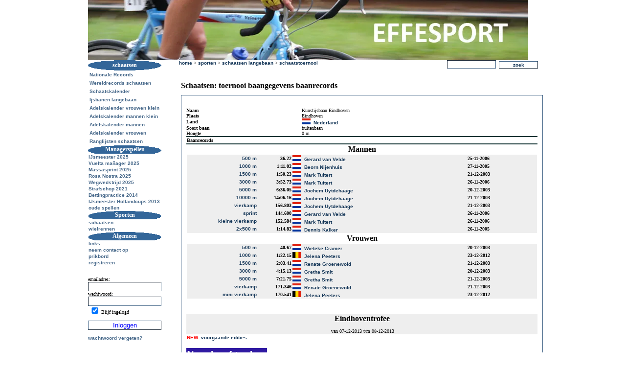

--- FILE ---
content_type: text/html; charset=UTF-8
request_url: https://effesport.nl/schaatsen/toernooi/Eindhoventrofee/2013-2014/3000m+mannen/61853
body_size: 3952
content:
<!DOCTYPE HTML PUBLIC "-//W3C//DTD HTML 4.01 Transitional//EN">
<HTML>
  <head><TITLE>schaatstoernooi | effesport.nl</TITLE>
  <meta name="viewport" content="width=device-width, initial-scale=1.0">
  <meta http-equiv="Content-Type" content="text/html; charset=utf-8">
  <link rel="shortcut icon" href="/favicon.ico" >
  <META NAME="Keywords" CONTENT=",effesport, profiel, schaatsen, uitslagen">
  <META name="description" content="Schaatsen volg je via effesport.nl">
  <META NAME="ROBOTS" CONTENT="index,follow">
  <link rel="stylesheet" type="text/css" href="https://www.effesport.nl/css/schaatsen.css" />

  <script src="/js/prototype-1.4.0.js"></script>
<script type="text/javascript">
function reload_to_season(aselect, distance){
	seizoen = document.getElementById(aselect).value;
	location.href = "/schaatsen/ranglijsten/afstand/" +distance + "/seizoen/" + seizoen;
}
</script>
  <script language="JavaScript">  
<!--
	function test3() {
		var  ref ="http://www.effesport.nl/schaatsen/kalender/seizoen/"+$F('seizoen');
		window.location.href=ref;
	}
	function landkeus() {
		var  ref ="http://www.effesport.nl/schaatsen/landinfo/"+$F('land');
		window.location.href=ref;
	}
//-->
  </script>
  </head>

<body>
  <table border="0" cellpadding="0" cellspacing="0" style="border-collapse: collapse;width:920px;" align="center">
	<tr>
	  <td style="width: 920px;margin-left:0px;padding:0px;" colspan="2">
		<div style="background-color:#ffffff;margin:0px;">
			<a class="plaatjes_link" href="https://effesport.nl/">
			<picture>
  <source srcset="https://www.effesport.nl/pics/effesport.webp" type="image/webp">
  <source srcset="https://www.effesport.nl/pics/effesport.jpg" type="image/jpeg"> 
  <img src="https://www.effesport.nl/pics/effesport.jpg">
</picture>

				
		</a>
		</div>
	  </td>
   </tr> 
   <tr>
	 <td style="width:180px;vertical-align:top;">
	   <div id="menudiv">
	  <table border="0" cellspacing="0" cellpadding=3 class="menu">
		<tr>
		  <td class="menu_kop" align="center">schaatsen</td>
		</tr>
	<tr>
	  <td class="menuitem">
		<a href="https://effesport.nl/schaatsen/landinfo/">
		  Nationale Records
		</a>
	  </td>
	</tr>
	<tr>
	  <td class="menuitem">
		<a href="https://effesport.nl/schaatsen/wereldrecords">
		  Wereldrecords schaatsen
		</a>
	  </td>
	</tr>
	<tr>
	  <td class="menuitem">
		<a href="https://effesport.nl/schaatsen/kalender/seizoen/">
		  Schaatskalender
		</a>
	  </td>
	</tr>
	<tr>
	  <td class="menuitem">
		<a href="https://effesport.nl/schaatsen/ijsbanen">
		  Ijsbanen langebaan
		</a>
	  </td>
	</tr>
	<tr>
	  <td class="menuitem">
		<a href="https://effesport.nl/schaatsen/adelskalender/vrouwen/klein">
		  Adelskalender vrouwen klein
		</a>
	  </td>
	</tr>
	<tr>
	  <td class="menuitem">
		<a href="https://effesport.nl/schaatsen/adelskalender/mannen/klein">
		  Adelskalender mannen klein
		</a>
	  </td>
	</tr>
	<tr>
	  <td class="menuitem">
		<a href="https://effesport.nl/schaatsen/adelskalender/mannen">
		  Adelskalender mannen
		</a>
	  </td>
	</tr>
	<tr>
	  <td class="menuitem">
		<a href="https://effesport.nl/schaatsen/adelskalender/vrouwen">
		  Adelskalender vrouwen
		</a>
	  </td>
	</tr>
	<tr>
	  <td class="menuitem">
		<a href="https://effesport.nl/schaatsen/ranglijsten/">
		  Ranglijsten schaatsen
		</a>
	  </td>
	</tr>
	  </table>
		 <table border="0" cellspacing="0" cellpadding=1 class="menu">
		   <tr>
			 <td class="menu_kop" align="center">Managerspellen</td>
		   </tr>
		   <tr>
			 <td class="menuitem"><a href="https://effesport.nl/ijsmeester/2025">IJsmeester 2025</a></td>
		   </tr>
		   <tr>
			 <td class="menuitem"><a href="https://effesport.nl/vueltamanager/2025/">Vuelta mañager 2025</a></td>
		   </tr>
		   <tr>
			 <td class="menuitem"><a href="https://effesport.nl/massasprint/2025/">Massasprint 2025</a></td>
		   </tr>
		   <tr>
			 <td class="menuitem"><a href="https://effesport.nl/rosanostra/2025/">Rosa Nostra 2025</a></td>
		   </tr>
		   <tr>
			 <td class="menuitem"><a href="https://effesport.nl/wegwedstrijd/2025/">Wegwedstrijd 2025</a></td>
		   </tr>
		   <tr>
			 <td class="menuitem"><a href="https://effesport.nl/strafschop/2021/">Strafschop 2021</a></td>
		   </tr>
		   <tr>
			 <td class="menuitem"><a href="https://effesport.nl/betting_practice/sochi2014">Bettingpractice 2014</a></td>
		   </tr>
		   <tr>
			 <td class="menuitem"><a href="https://effesport.nl/ijsmeester/hollandcup/2013">IJsmeester Hollandcups 2013</a></td>
		   </tr>
		   <tr>
			 <td class="menuitem"><a href="https://effesport.nl/oudespellen">oude spellen</a></td>
		   </tr>
		 </table>
		 <table border="0" cellspacing="0" cellpadding=1 class="menu">
		   <tr>
			 <td class="menu_kop" align="center">Sporten</td>
		   </tr>
		   <tr>
			 <td class="menuitem"><a href="https://effesport.nl/schaatsen/">schaatsen</a></td>
		   </tr>
		   <tr>
			 <td class="menuitem"><a href="https://effesport.nl/wielrennen/">wielrennen</a></td>
		   </tr>
		 </table>
		 <table border="0" cellspacing="0" cellpadding=1 class="menu">
		   <tr>
			 <td class="menu_kop" align="center">Algemeen</td>
		   </tr>
		   <tr>
			 <td class="menuitem"><a href="https://effesport.nl/links">links</a></td>
		   </tr>
		   <tr>
			 <td class="menuitem"><a href="https://effesport.nl/contact">neem contact op</a></td>
		   </tr>
		   <tr>
			 <td class="menuitem"><a href="https://effesport.nl/prikbord/">prikbord</a></td>
		   </tr>
		   <tr>
			 <td class="menuitem"><a href="https://effesport.nl/registreren">registreren</a></td>
		   </tr>
		 </table><br><br><div class="loginform">        <form action="" method="post">
	  <table border="0" cellpadding="0" cellspacing="0" style="border-collapse:collapse;">
		<tr>
		  <td class="inlogvak">emailadres:</td>
		</tr>
		<tr>
		  <td class="inlogvak">
			<input type="text" name="email">
		  </td>
		</tr>
		<tr>
			<td class="inlogvak">wachtwoord:</td>
		</tr>
		<tr>
			<td class="inlogvak">
				<input type="password" name="password">
				<input type="hidden" name="page_id" value="84">
		  </td>
		</tr>
		<tr>
		  <td class="inlogvak">
			<input name="PersistentCookie" checked="checked" type="checkbox" style="width:20px;">Blijf ingelogd
		  </td>
		</tr>
		<tr>
		  <td class="inlogvak"><br>
			<input type="submit" name="login" value="Inloggen">
		  </td>
		</tr>
		<tr>
		  <td class="inlogvak"><br><a href="/algemeen/wachtwoordvergeten">wachtwoord vergeten?</a>
		  </td>
		</tr>
		 </table>
		</form></div>
	</td>
	<td id ="content-td" valign="top">
	  <div id="dii" style="clear:both;">
		<div id="breadcrumb" style="float:left;">
		  &nbsp;&nbsp;<a href="https://effesport.nl/home">home</a> &gt; <a href="https://effesport.nl/sporten">sporten</a> &gt; <a href="https://effesport.nl/schaatsen/">schaatsen langebaan</a> &gt; <a href="https://effesport.nl/?page_id=84">schaatstoernooi</a></div><div id="zoeken" style="float:right;">
		 <form method="post" action="https://effesport.nl/zoeken/">
			<input type="text" name="q" style="background-color:#ffffff;color:#123456;width:100px;height:17px;">&nbsp;
			<input type="submit" value="zoek" style="background-color:#ffffff;color:#123456;font-weight:bold;font-size:10px;width:80px;height:15px;">
			<input type="hidden" name="page_id" value="1000">
			  
		</form></div>
	  </div><br><br>
<div id="container" style="width:100%;height:100%;background-color:#ffffff;font-size:10px;padding:10px;"><div class="links"><h1>Schaatsen: toernooi baangegevens baanrecords</h1><div class="module">
			<table border="0" cellspacing="0" cellpadding=0 style="width:100%;"><tr>
				<td class="module_item">
    <br>
    <table border=0 cellspacing=0 cellpadding=0 width=100%>
      <tr>
        <td><b>Naam</b></td>
        <td>Kunstijsbaan Eindhoven</td>
      </tr>
      <tr>
        <td><b>Plaats</b></td>
        <td>Eindhoven</td>
      </tr>
      <tr>
        <td><b>Land</b></td>
        <td><a href="https://effesport.nl/schaatsen/landinfo/NED"><img src="https://www.effesport.nl/pics//vlaggen/NED.gif" title="Nederland" alt="Nederland" border="0" height="12"></a>&nbsp;&nbsp;<a href="https://effesport.nl/schaatsen/landinfo/NED">Nederland</a></td>
      </tr>
      <tr>
        <td><b>Soort baan</b></td>
        <td>buitenbaan</td>
      </tr>
      <tr>
        <td><b>Hoogte</b></td>
        <td>0 m</td>
      </tr>

    </table>
<table border=0 cellspacing=0 width="100%">
  <tr>
    <td height=1 style="background-color:#123333"></td>
  </tr>
  <tr>
    <td><b>Baanrecords</b></td>
  </tr>
  <tr>
    <td height=1 style="background-color:#123333"></td>
  </tr>
   <tr>
    <th><b>Mannen</th>
  </tr>
  <tr>
    <td valign="top">      
<table border=0 cellspacing=0 width="100%">
        <tr>
          <td style="background-color:#eeeeee;width:20%;" align="right" nowrap><a href="https://effesport.nl/schaatsen/ranglijsten/afstand/500m" title="ranglijst 500m mannen">500 m</a></td>
          <td style="background-color:#eeeeee;width:10%;font-weight:bold;" align="right" nowrap>36.22</td>
          <td style="background-color:#eeeeee;width:50%;" align="left" nowrap><a href="https://effesport.nl/schaatsen/landinfo/NED"><img src="https://www.effesport.nl/pics//vlaggen/NED.gif" title="Nederland" alt="Nederland" border="0" height="12"></a>&nbsp;&nbsp;<a href="https://effesport.nl/schaatsen/schaatser/Gerard+van+Velde/3" title="klik op deze link voor resultaten van Gerard van Velde" target="_blank">Gerard van Velde</a></td>
          <td style="background-color:#eeeeee;width:20%;font-weight:bold;" align="left" nowrap>25-11-2006</td>
        </tr>
        <tr>
          <td style="background-color:#eeeeee;width:20%;" align="right" nowrap><a href="https://effesport.nl/schaatsen/ranglijsten/afstand/1000m" title="ranglijst 1000m mannen">1000 m</a></td>
          <td style="background-color:#eeeeee;width:10%;font-weight:bold;" align="right" nowrap>1:11.02</td>
          <td style="background-color:#eeeeee;width:50%;" align="left" nowrap><a href="https://effesport.nl/schaatsen/landinfo/NED"><img src="https://www.effesport.nl/pics//vlaggen/NED.gif" title="Nederland" alt="Nederland" border="0" height="12"></a>&nbsp;&nbsp;<a href="https://effesport.nl/schaatsen/schaatser/Beorn+Nijenhuis/34" title="klik op deze link voor resultaten van Beorn Nijenhuis" target="_blank">Beorn Nijenhuis</a></td>
          <td style="background-color:#eeeeee;width:20%;font-weight:bold;" align="left" nowrap>27-11-2005</td>
        </tr>
        <tr>
          <td style="background-color:#eeeeee;width:20%;" align="right" nowrap><a href="https://effesport.nl/schaatsen/ranglijsten/afstand/1500m" title="ranglijst 1500m mannen">1500 m</a></td>
          <td style="background-color:#eeeeee;width:10%;font-weight:bold;" align="right" nowrap>1:50.23</td>
          <td style="background-color:#eeeeee;width:50%;" align="left" nowrap><a href="https://effesport.nl/schaatsen/landinfo/NED"><img src="https://www.effesport.nl/pics//vlaggen/NED.gif" title="Nederland" alt="Nederland" border="0" height="12"></a>&nbsp;&nbsp;<a href="https://effesport.nl/schaatsen/schaatser/Mark+Tuitert/21" title="klik op deze link voor resultaten van Mark Tuitert" target="_blank">Mark Tuitert</a></td>
          <td style="background-color:#eeeeee;width:20%;font-weight:bold;" align="left" nowrap>21-12-2003</td>
        </tr>
        <tr>
          <td style="background-color:#eeeeee;width:20%;" align="right" nowrap><a href="https://effesport.nl/schaatsen/ranglijsten/afstand/3000m" title="ranglijst 3000m mannen">3000 m</a></td>
          <td style="background-color:#eeeeee;width:10%;font-weight:bold;" align="right" nowrap>3:52.73</td>
          <td style="background-color:#eeeeee;width:50%;" align="left" nowrap><a href="https://effesport.nl/schaatsen/landinfo/NED"><img src="https://www.effesport.nl/pics//vlaggen/NED.gif" title="Nederland" alt="Nederland" border="0" height="12"></a>&nbsp;&nbsp;<a href="https://effesport.nl/schaatsen/schaatser/Mark+Tuitert/21" title="klik op deze link voor resultaten van Mark Tuitert" target="_blank">Mark Tuitert</a></td>
          <td style="background-color:#eeeeee;width:20%;font-weight:bold;" align="left" nowrap>26-11-2006</td>
        </tr>
        <tr>
          <td style="background-color:#eeeeee;width:20%;" align="right" nowrap><a href="https://effesport.nl/schaatsen/ranglijsten/afstand/5000m" title="ranglijst 5000m mannen">5000 m</a></td>
          <td style="background-color:#eeeeee;width:10%;font-weight:bold;" align="right" nowrap>6:36.05</td>
          <td style="background-color:#eeeeee;width:50%;" align="left" nowrap><a href="https://effesport.nl/schaatsen/landinfo/NED"><img src="https://www.effesport.nl/pics//vlaggen/NED.gif" title="Nederland" alt="Nederland" border="0" height="12"></a>&nbsp;&nbsp;<a href="https://effesport.nl/schaatsen/schaatser/Jochem+Uytdehaage/126" title="klik op deze link voor resultaten van Jochem Uytdehaage" target="_blank">Jochem Uytdehaage</a></td>
          <td style="background-color:#eeeeee;width:20%;font-weight:bold;" align="left" nowrap>20-12-2003</td>
        </tr>
        <tr>
          <td style="background-color:#eeeeee;width:20%;" align="right" nowrap><a href="https://effesport.nl/schaatsen/ranglijsten/afstand/10000m" title="ranglijst 10000m mannen">10000 m</a></td>
          <td style="background-color:#eeeeee;width:10%;font-weight:bold;" align="right" nowrap>14:06.16</td>
          <td style="background-color:#eeeeee;width:50%;" align="left" nowrap><a href="https://effesport.nl/schaatsen/landinfo/NED"><img src="https://www.effesport.nl/pics//vlaggen/NED.gif" title="Nederland" alt="Nederland" border="0" height="12"></a>&nbsp;&nbsp;<a href="https://effesport.nl/schaatsen/schaatser/Jochem+Uytdehaage/126" title="klik op deze link voor resultaten van Jochem Uytdehaage" target="_blank">Jochem Uytdehaage</a></td>
          <td style="background-color:#eeeeee;width:20%;font-weight:bold;" align="left" nowrap>21-12-2003</td>
        </tr>
        <tr>
          <td style="background-color:#eeeeee;width:20%;" align="right" nowrap><a href="https://effesport.nl/schaatsen/ranglijsten/afstand/grote vierkampm" title="ranglijst vierkamp mannen">vierkamp</a></td>
          <td style="background-color:#eeeeee;width:10%;font-weight:bold;" align="right" nowrap>156.803</td>
          <td style="background-color:#eeeeee;width:50%;" align="left" nowrap><a href="https://effesport.nl/schaatsen/landinfo/NED"><img src="https://www.effesport.nl/pics//vlaggen/NED.gif" title="Nederland" alt="Nederland" border="0" height="12"></a>&nbsp;&nbsp;<a href="https://effesport.nl/schaatsen/schaatser/Jochem+Uytdehaage/126" title="klik op deze link voor resultaten van Jochem Uytdehaage" target="_blank">Jochem Uytdehaage</a></td>
          <td style="background-color:#eeeeee;width:20%;font-weight:bold;" align="left" nowrap>21-12-2003</td>
        </tr>
        <tr>
          <td style="background-color:#eeeeee;width:20%;" align="right" nowrap><a href="https://effesport.nl/schaatsen/ranglijsten/afstand/sprint vierkampm" title="ranglijst sprint vierkampm">sprint</a></td>
          <td style="background-color:#eeeeee;width:10%;font-weight:bold;" align="right" nowrap>144.600</td>
          <td style="background-color:#eeeeee;width:50%;" align="left" nowrap><a href="https://effesport.nl/schaatsen/landinfo/NED"><img src="https://www.effesport.nl/pics//vlaggen/NED.gif" title="Nederland" alt="Nederland" border="0" height="12"></a>&nbsp;&nbsp;<a href="https://effesport.nl/schaatsen/schaatser/Gerard+van+Velde/3" title="klik op deze link voor resultaten van Gerard van Velde" target="_blank">Gerard van Velde</a></td>
          <td style="background-color:#eeeeee;width:20%;font-weight:bold;" align="left" nowrap>26-11-2006</td>
        </tr>
        <tr>
          <td style="background-color:#eeeeee;width:20%;" align="right" nowrap><a href="https://effesport.nl/schaatsen/ranglijsten/afstand/kleine vierkampm" title="ranglijst kleine vierkamp mannen">kleine vierkamp</a></td>
          <td style="background-color:#eeeeee;width:10%;font-weight:bold;" align="right" nowrap>152.584</td>
          <td style="background-color:#eeeeee;width:50%;" align="left" nowrap><a href="https://effesport.nl/schaatsen/landinfo/NED"><img src="https://www.effesport.nl/pics//vlaggen/NED.gif" title="Nederland" alt="Nederland" border="0" height="12"></a>&nbsp;&nbsp;<a href="https://effesport.nl/schaatsen/schaatser/Mark+Tuitert/21" title="klik op deze link voor resultaten van Mark Tuitert" target="_blank">Mark Tuitert</a></td>
          <td style="background-color:#eeeeee;width:20%;font-weight:bold;" align="left" nowrap>26-11-2006</td>
        </tr>
        <tr>
          <td style="background-color:#eeeeee;width:20%;" align="right" nowrap><a href="https://effesport.nl/schaatsen/ranglijsten/afstand/2x500m" title="ranglijst 2x500m mannen">2x500 m</a></td>
          <td style="background-color:#eeeeee;width:10%;font-weight:bold;" align="right" nowrap>1:14.83</td>
          <td style="background-color:#eeeeee;width:50%;" align="left" nowrap><a href="https://effesport.nl/schaatsen/landinfo/NED"><img src="https://www.effesport.nl/pics//vlaggen/NED.gif" title="Nederland" alt="Nederland" border="0" height="12"></a>&nbsp;&nbsp;<a href="https://effesport.nl/schaatsen/schaatser/Dennis+Kalker/71" title="klik op deze link voor resultaten van Dennis Kalker" target="_blank">Dennis Kalker</a></td>
          <td style="background-color:#eeeeee;width:20%;font-weight:bold;" align="left" nowrap>26-11-2005</td>
        </tr></table>
    </td>
  </tr>
  <tr>
    <th><b>Vrouwen</th>
  </tr>
  <tr>
    <td valign="top">      
<table border=0 cellspacing=0 width="100%">
        <tr>
          <td style="background-color:#eeeeee;width:20%;" align="right" nowrap><a href="https://effesport.nl/schaatsen/ranglijsten/afstand/500v" title="ranglijst 500m vrouwen">500 m</a></td>
          <td style="background-color:#eeeeee;width:10%;font-weight:bold;" align="right" nowrap>40.67</td>
          <td style="background-color:#eeeeee;width:50%;" align="left" nowrap><a href="https://effesport.nl/schaatsen/landinfo/NED"><img src="https://www.effesport.nl/pics//vlaggen/NED.gif" title="Nederland" alt="Nederland" border="0" height="12"></a>&nbsp;&nbsp;<a href="https://effesport.nl/schaatsen/schaatser/Wieteke+Cramer/1074" title="klik op deze link voor resultaten van Wieteke Cramer" target="_blank">Wieteke Cramer</a></td>
          <td style="background-color:#eeeeee;width:20%;font-weight:bold;" align="left" nowrap>20-12-2003</td>
        </tr>
        <tr>
          <td style="background-color:#eeeeee;width:20%;" align="right" nowrap><a href="https://effesport.nl/schaatsen/ranglijsten/afstand/1000v" title="ranglijst 1000m vrouwen">1000 m</a></td>
          <td style="background-color:#eeeeee;width:10%;font-weight:bold;" align="right" nowrap>1:22.15</td>
          <td style="background-color:#eeeeee;width:50%;" align="left" nowrap><a href="https://effesport.nl/schaatsen/landinfo/BEL"><img src="https://www.effesport.nl/pics//vlaggen/BEL.gif" title="Belgi&euml;" alt="Belgi&euml;" border="0" height="12"></a>&nbsp;&nbsp;<a href="https://effesport.nl/schaatsen/schaatser/Jelena+Peeters/12880" title="klik op deze link voor resultaten van Jelena Peeters" target="_blank">Jelena Peeters</a></td>
          <td style="background-color:#eeeeee;width:20%;font-weight:bold;" align="left" nowrap>23-12-2012</td>
        </tr>
        <tr>
          <td style="background-color:#eeeeee;width:20%;" align="right" nowrap><a href="https://effesport.nl/schaatsen/ranglijsten/afstand/1500v" title="ranglijst 1500m vrouwen">1500 m</a></td>
          <td style="background-color:#eeeeee;width:10%;font-weight:bold;" align="right" nowrap>2:03.41</td>
          <td style="background-color:#eeeeee;width:50%;" align="left" nowrap><a href="https://effesport.nl/schaatsen/landinfo/NED"><img src="https://www.effesport.nl/pics//vlaggen/NED.gif" title="Nederland" alt="Nederland" border="0" height="12"></a>&nbsp;&nbsp;<a href="https://effesport.nl/schaatsen/schaatser/Renate+Groenewold/1016" title="klik op deze link voor resultaten van Renate Groenewold" target="_blank">Renate Groenewold</a></td>
          <td style="background-color:#eeeeee;width:20%;font-weight:bold;" align="left" nowrap>21-12-2003</td>
        </tr>
        <tr>
          <td style="background-color:#eeeeee;width:20%;" align="right" nowrap><a href="https://effesport.nl/schaatsen/ranglijsten/afstand/3000v" title="ranglijst 3000m vrouwen">3000 m</a></td>
          <td style="background-color:#eeeeee;width:10%;font-weight:bold;" align="right" nowrap>4:15.13</td>
          <td style="background-color:#eeeeee;width:50%;" align="left" nowrap><a href="https://effesport.nl/schaatsen/landinfo/NED"><img src="https://www.effesport.nl/pics//vlaggen/NED.gif" title="Nederland" alt="Nederland" border="0" height="12"></a>&nbsp;&nbsp;<a href="https://effesport.nl/schaatsen/schaatser/Gretha+Smit/1030" title="klik op deze link voor resultaten van Gretha Smit" target="_blank">Gretha Smit</a></td>
          <td style="background-color:#eeeeee;width:20%;font-weight:bold;" align="left" nowrap>20-12-2003</td>
        </tr>
        <tr>
          <td style="background-color:#eeeeee;width:20%;" align="right" nowrap><a href="https://effesport.nl/schaatsen/ranglijsten/afstand/5000v" title="ranglijst 5000m vrouwen">5000 m</a></td>
          <td style="background-color:#eeeeee;width:10%;font-weight:bold;" align="right" nowrap>7:21.75</td>
          <td style="background-color:#eeeeee;width:50%;" align="left" nowrap><a href="https://effesport.nl/schaatsen/landinfo/NED"><img src="https://www.effesport.nl/pics//vlaggen/NED.gif" title="Nederland" alt="Nederland" border="0" height="12"></a>&nbsp;&nbsp;<a href="https://effesport.nl/schaatsen/schaatser/Gretha+Smit/1030" title="klik op deze link voor resultaten van Gretha Smit" target="_blank">Gretha Smit</a></td>
          <td style="background-color:#eeeeee;width:20%;font-weight:bold;" align="left" nowrap>21-12-2003</td>
        </tr>
        <tr>
          <td style="background-color:#eeeeee;width:20%;" align="right" nowrap><a href="https://effesport.nl/schaatsen/ranglijsten/afstand/kleine vierkampv" title="ranglijst vierkamp vrouwen">vierkamp</a></td>
          <td style="background-color:#eeeeee;width:10%;font-weight:bold;" align="right" nowrap>171.346</td>
          <td style="background-color:#eeeeee;width:50%;" align="left" nowrap><a href="https://effesport.nl/schaatsen/landinfo/NED"><img src="https://www.effesport.nl/pics//vlaggen/NED.gif" title="Nederland" alt="Nederland" border="0" height="12"></a>&nbsp;&nbsp;<a href="https://effesport.nl/schaatsen/schaatser/Renate+Groenewold/1016" title="klik op deze link voor resultaten van Renate Groenewold" target="_blank">Renate Groenewold</a></td>
          <td style="background-color:#eeeeee;width:20%;font-weight:bold;" align="left" nowrap>21-12-2003</td>
        </tr>
        <tr>
          <td style="background-color:#eeeeee;width:20%;" align="right" nowrap><a href="https://effesport.nl/schaatsen/ranglijsten/afstand/mini vierkampv" title="ranglijst mini vierkamp vrouwen">mini vierkamp</a></td>
          <td style="background-color:#eeeeee;width:10%;font-weight:bold;" align="right" nowrap>170.541</td>
          <td style="background-color:#eeeeee;width:50%;" align="left" nowrap><a href="https://effesport.nl/schaatsen/landinfo/BEL"><img src="https://www.effesport.nl/pics//vlaggen/BEL.gif" title="Belgi&euml;" alt="Belgi&euml;" border="0" height="12"></a>&nbsp;&nbsp;<a href="https://effesport.nl/schaatsen/schaatser/Jelena+Peeters/12880" title="klik op deze link voor resultaten van Jelena Peeters" target="_blank">Jelena Peeters</a></td>
          <td style="background-color:#eeeeee;width:20%;font-weight:bold;" align="left" nowrap>23-12-2012</td>
        </tr></table>
    </td>
  </tr>
</table><br><br>
    <table border=0 cellspacing=0 width=100%>
      <tr>    
        <td style="background-color:#eeeeee" width="100%" align="center">
           <h1>Eindhoventrofee</h1> &nbsp;van 07-12-2013 t/m 08-12-2013</b>
        </td>
      </tr>
      <tr>
        <td align=left><a href="https://effesport.nl/schaatsen/toernooi/Eindhoventrofee/historie/813"><font color="red"><b>NEW:&nbsp;</b></font>voorgaande edities</a></td>
        </tr>
    </table>
    <br>
    <table border=0 cellspacing=0 width=100%><table style="border-collapse:collapse;"><tr class="rowtop">
    <td style="background-color:#86BCE2;color:white;font-weight:bold;padding:2px;" colspan=3>Verreden afstanden</td>
  </tr>
			<tr class="row">
			  <td>07-12-2013</td>
    <td><a href="https://effesport.nl/schaatsen/toernooi/Eindhoventrofee/2013-2014/500m+mannen/61850#uitslag">500m mannen&nbsp;</a></td><td></td></tr><tr class="row">
			  <td></td>
    <td><a href="https://effesport.nl/schaatsen/toernooi/Eindhoventrofee/2013-2014/5000m+mannen/61851#uitslag">5000m mannen&nbsp;</a></td><td></td></tr>
			<tr class="rowalt">
			  <td>08-12-2013</td>
    <td><a href="https://effesport.nl/schaatsen/toernooi/Eindhoventrofee/2013-2014/1500m+mannen/61852#uitslag">1500m mannen&nbsp;</a></td><td></td></tr><tr class="rowalt">
			  <td></td>
    <td><a href="https://effesport.nl/schaatsen/toernooi/Eindhoventrofee/2013-2014/3000m+mannen/61853#uitslag">3000m mannen&nbsp;</a></td><td></td></tr><tr class="rowalt">
			  <td></td>
    <td><a href="https://effesport.nl/schaatsen/toernooi/Eindhoventrofee/2013-2014/kleine+vierkamp+mannen/61854#uitslag">kleine vierkamp mannen&nbsp;</a></td><td></td></tr>
</table>
      <table border=0 cellspacing=0 style="width:100%;">
        <tr>
          <td height=1 style="background-color:#123333" colspan=5></td>
        </tr>
        <tr>
          <td colspan=5><b>Wedstrijduitslag</b>&nbsp;<b> datum </b>: 08-12-2013&nbsp;<b>wereldrecord: 3:34.37 Dennis Juskov</td>
        </tr>
        <tr>
          <td height=1 style="background-color:#123333" colspan=5><a name="uitslag"></td>
        </tr>
      </table>      
      <table border=0 cellspacing=0 style="width:100%;">
        <tr>
          <th colspan=7>3000m mannen&nbsp;</th>
        </tr>
        <tr>
          <td style="background-color:#eeeeee;width:20px;" align="right">1.</td>
          <td style="background-color:#eeeeee;width:200px;" align="left" nowrap><a href="https://effesport.nl/schaatsen/landinfo/NED"><img src="https://www.effesport.nl/pics//vlaggen/NED.gif" title="Nederland" alt="Nederland" border="0" height="12"></a>&nbsp;&nbsp;<a href="https://effesport.nl/schaatsen/schaatser/Thom+Van+Beek/10429" title="klik op deze link voor resultaten van Thom Van Beek" target="_blank">Thom Van Beek</a>
          </td>
          <td style="background-color:#eeeeee" align="left">3:52.88</td>
        </tr>
        <tr>
          <td style="background-color:#eeeeee;width:20px;" align="right">2.</td>
          <td style="background-color:#eeeeee;width:200px;" align="left" nowrap><a href="https://effesport.nl/schaatsen/landinfo/NED"><img src="https://www.effesport.nl/pics//vlaggen/NED.gif" title="Nederland" alt="Nederland" border="0" height="12"></a>&nbsp;&nbsp;<a href="https://effesport.nl/schaatsen/schaatser/Jos+de+Vos/12415" title="klik op deze link voor resultaten van Jos de Vos" target="_blank">Jos de Vos</a>
          </td>
          <td style="background-color:#eeeeee" align="left">3:56.31</td>
        </tr>
        <tr>
          <td style="background-color:#eeeeee;width:20px;" align="right">3.</td>
          <td style="background-color:#eeeeee;width:200px;" align="left" nowrap><a href="https://effesport.nl/schaatsen/landinfo/NED"><img src="https://www.effesport.nl/pics//vlaggen/NED.gif" title="Nederland" alt="Nederland" border="0" height="12"></a>&nbsp;&nbsp;<a href="https://effesport.nl/schaatsen/schaatser/Arjen+van+der+Kieft/201" title="klik op deze link voor resultaten van Arjen van der Kieft" target="_blank">Arjen van der Kieft</a>
          </td>
          <td style="background-color:#eeeeee" align="left">3:58.47</td>
        </tr>
        <tr>
          <td style="background-color:#eeeeee;width:20px;" align="right">4.</td>
          <td style="background-color:#eeeeee;width:200px;" align="left" nowrap><a href="https://effesport.nl/schaatsen/landinfo/NED"><img src="https://www.effesport.nl/pics//vlaggen/NED.gif" title="Nederland" alt="Nederland" border="0" height="12"></a>&nbsp;&nbsp;<a href="https://effesport.nl/schaatsen/schaatser/Mark+Ooijevaar/215" title="klik op deze link voor resultaten van Mark Ooijevaar" target="_blank">Mark Ooijevaar</a>
          </td>
          <td style="background-color:#eeeeee" align="left">3:58.61</td>
        </tr>
        <tr>
          <td style="background-color:#eeeeee;width:20px;" align="right">5.</td>
          <td style="background-color:#eeeeee;width:200px;" align="left" nowrap><a href="https://effesport.nl/schaatsen/landinfo/NED"><img src="https://www.effesport.nl/pics//vlaggen/NED.gif" title="Nederland" alt="Nederland" border="0" height="12"></a>&nbsp;&nbsp;<a href="https://effesport.nl/schaatsen/schaatser/Jochem+Uithoven/10254" title="klik op deze link voor resultaten van Jochem Uithoven" target="_blank">Jochem Uithoven</a>
          </td>
          <td style="background-color:#eeeeee" align="left">3:58.90</td>
        </tr>
        <tr>
          <td style="background-color:#eeeeee;width:20px;" align="right">6.</td>
          <td style="background-color:#eeeeee;width:200px;" align="left" nowrap><a href="https://effesport.nl/schaatsen/landinfo/NED"><img src="https://www.effesport.nl/pics//vlaggen/NED.gif" title="Nederland" alt="Nederland" border="0" height="12"></a>&nbsp;&nbsp;<a href="https://effesport.nl/schaatsen/schaatser/Pim+Cazemier/10546" title="klik op deze link voor resultaten van Pim Cazemier" target="_blank">Pim Cazemier</a>
          </td>
          <td style="background-color:#eeeeee" align="left">3:59.30</td>
        </tr>
        <tr>
          <td style="background-color:#eeeeee;width:20px;" align="right">7.</td>
          <td style="background-color:#eeeeee;width:200px;" align="left" nowrap><a href="https://effesport.nl/schaatsen/landinfo/NED"><img src="https://www.effesport.nl/pics//vlaggen/NED.gif" title="Nederland" alt="Nederland" border="0" height="12"></a>&nbsp;&nbsp;<a href="https://effesport.nl/schaatsen/schaatser/Willem+Hoolwerf/13227" title="klik op deze link voor resultaten van Willem Hoolwerf" target="_blank">Willem Hoolwerf</a>
          </td>
          <td style="background-color:#eeeeee" align="left">4:00.27</td>
        </tr>
        <tr>
          <td style="background-color:#eeeeee;width:20px;" align="right">8.</td>
          <td style="background-color:#eeeeee;width:200px;" align="left" nowrap><a href="https://effesport.nl/schaatsen/landinfo/NED"><img src="https://www.effesport.nl/pics//vlaggen/NED.gif" title="Nederland" alt="Nederland" border="0" height="12"></a>&nbsp;&nbsp;<a href="https://effesport.nl/schaatsen/schaatser/Patrick+Roest/15467" title="klik op deze link voor resultaten van Patrick Roest" target="_blank">Patrick Roest</a>
          </td>
          <td style="background-color:#eeeeee" align="left">4:00.28</td>
        </tr>
        <tr>
          <td style="background-color:#eeeeee;width:20px;" align="right">9.</td>
          <td style="background-color:#eeeeee;width:200px;" align="left" nowrap><a href="https://effesport.nl/schaatsen/landinfo/NED"><img src="https://www.effesport.nl/pics//vlaggen/NED.gif" title="Nederland" alt="Nederland" border="0" height="12"></a>&nbsp;&nbsp;<a href="https://effesport.nl/schaatsen/schaatser/Sebastiaan+Oranje/11394" title="klik op deze link voor resultaten van Sebastiaan Oranje" target="_blank">Sebastiaan Oranje</a>
          </td>
          <td style="background-color:#eeeeee" align="left">4:00.61</td>
        </tr>
        <tr>
          <td style="background-color:#eeeeee;width:20px;" align="right">10.</td>
          <td style="background-color:#eeeeee;width:200px;" align="left" nowrap><a href="https://effesport.nl/schaatsen/landinfo/NED"><img src="https://www.effesport.nl/pics//vlaggen/NED.gif" title="Nederland" alt="Nederland" border="0" height="12"></a>&nbsp;&nbsp;<a href="https://effesport.nl/schaatsen/schaatser/Richard+Van+Schie/13215" title="klik op deze link voor resultaten van Richard Van Schie" target="_blank">Richard Van Schie</a>
          </td>
          <td style="background-color:#eeeeee" align="left">4:04.90</td>
        </tr>
        <tr>
          <td style="background-color:#eeeeee;width:20px;" align="right">11.</td>
          <td style="background-color:#eeeeee;width:200px;" align="left" nowrap><a href="https://effesport.nl/schaatsen/landinfo/NED"><img src="https://www.effesport.nl/pics//vlaggen/NED.gif" title="Nederland" alt="Nederland" border="0" height="12"></a>&nbsp;&nbsp;<a href="https://effesport.nl/schaatsen/schaatser/Stein+Grendel/10937" title="klik op deze link voor resultaten van Stein Grendel" target="_blank">Stein Grendel</a>
          </td>
          <td style="background-color:#eeeeee" align="left">4:05.43</td>
        </tr>
        <tr>
          <td style="background-color:#eeeeee;width:20px;" align="right">12.</td>
          <td style="background-color:#eeeeee;width:200px;" align="left" nowrap><a href="https://effesport.nl/schaatsen/landinfo/NED"><img src="https://www.effesport.nl/pics//vlaggen/NED.gif" title="Nederland" alt="Nederland" border="0" height="12"></a>&nbsp;&nbsp;<a href="https://effesport.nl/schaatsen/schaatser/R%E9mon+Kwant/15107" title="klik op deze link voor resultaten van R�mon Kwant" target="_blank">R�mon Kwant</a>
          </td>
          <td style="background-color:#eeeeee" align="left">4:06.11</td>
        </tr>
        <tr>
          <td style="background-color:#eeeeee;width:20px;" align="right">13.</td>
          <td style="background-color:#eeeeee;width:200px;" align="left" nowrap><a href="https://effesport.nl/schaatsen/landinfo/NED"><img src="https://www.effesport.nl/pics//vlaggen/NED.gif" title="Nederland" alt="Nederland" border="0" height="12"></a>&nbsp;&nbsp;<a href="https://effesport.nl/schaatsen/schaatser/Luuc+Bugter/13311" title="klik op deze link voor resultaten van Luuc Bugter" target="_blank">Luuc Bugter</a>
          </td>
          <td style="background-color:#eeeeee" align="left">4:06.51</td>
        </tr>
        <tr>
          <td style="background-color:#eeeeee;width:20px;" align="right">14.</td>
          <td style="background-color:#eeeeee;width:200px;" align="left" nowrap><a href="https://effesport.nl/schaatsen/landinfo/NED"><img src="https://www.effesport.nl/pics//vlaggen/NED.gif" title="Nederland" alt="Nederland" border="0" height="12"></a>&nbsp;&nbsp;<a href="https://effesport.nl/schaatsen/schaatser/Jorjan+Jorritsma/13263" title="klik op deze link voor resultaten van Jorjan Jorritsma" target="_blank">Jorjan Jorritsma</a>
          </td>
          <td style="background-color:#eeeeee" align="left">4:06.90</td>
        </tr>
        <tr>
          <td style="background-color:#eeeeee;width:20px;" align="right">15.</td>
          <td style="background-color:#eeeeee;width:200px;" align="left" nowrap><a href="https://effesport.nl/schaatsen/landinfo/NED"><img src="https://www.effesport.nl/pics//vlaggen/NED.gif" title="Nederland" alt="Nederland" border="0" height="12"></a>&nbsp;&nbsp;<a href="https://effesport.nl/schaatsen/schaatser/Kars+Jansman/13594" title="klik op deze link voor resultaten van Kars Jansman" target="_blank">Kars Jansman</a>
          </td>
          <td style="background-color:#eeeeee" align="left">4:07.08</td>
        </tr>
        <tr>
          <td style="background-color:#eeeeee;width:20px;" align="right">16.</td>
          <td style="background-color:#eeeeee;width:200px;" align="left" nowrap><a href="https://effesport.nl/schaatsen/landinfo/NED"><img src="https://www.effesport.nl/pics//vlaggen/NED.gif" title="Nederland" alt="Nederland" border="0" height="12"></a>&nbsp;&nbsp;<a href="https://effesport.nl/schaatsen/schaatser/Bram+van+Schie/12046" title="klik op deze link voor resultaten van Bram van Schie" target="_blank">Bram van Schie</a>
          </td>
          <td style="background-color:#eeeeee" align="left">4:07.09</td>
        </tr>
        <tr>
          <td style="background-color:#eeeeee;width:20px;" align="right">17.</td>
          <td style="background-color:#eeeeee;width:200px;" align="left" nowrap><a href="https://effesport.nl/schaatsen/landinfo/NED"><img src="https://www.effesport.nl/pics//vlaggen/NED.gif" title="Nederland" alt="Nederland" border="0" height="12"></a>&nbsp;&nbsp;<a href="https://effesport.nl/schaatsen/schaatser/Dedjer+Wymenga/12844" title="klik op deze link voor resultaten van Dedjer Wymenga" target="_blank">Dedjer Wymenga</a>
          </td>
          <td style="background-color:#eeeeee" align="left">4:07.44</td>
        </tr>
        <tr>
          <td style="background-color:#eeeeee;width:20px;" align="right">18.</td>
          <td style="background-color:#eeeeee;width:200px;" align="left" nowrap><a href="https://effesport.nl/schaatsen/landinfo/NED"><img src="https://www.effesport.nl/pics//vlaggen/NED.gif" title="Nederland" alt="Nederland" border="0" height="12"></a>&nbsp;&nbsp;<a href="https://effesport.nl/schaatsen/schaatser/Maico+Voets/13205" title="klik op deze link voor resultaten van Maico Voets" target="_blank">Maico Voets</a>
          </td>
          <td style="background-color:#eeeeee" align="left">4:08.38</td>
        </tr>
        <tr>
          <td style="background-color:#eeeeee;width:20px;" align="right">19.</td>
          <td style="background-color:#eeeeee;width:200px;" align="left" nowrap><a href="https://effesport.nl/schaatsen/landinfo/NED"><img src="https://www.effesport.nl/pics//vlaggen/NED.gif" title="Nederland" alt="Nederland" border="0" height="12"></a>&nbsp;&nbsp;<a href="https://effesport.nl/schaatsen/schaatser/Jeffrey+van+Norden/12123" title="klik op deze link voor resultaten van Jeffrey van Norden" target="_blank">Jeffrey van Norden</a>
          </td>
          <td style="background-color:#eeeeee" align="left">4:08.80</td>
        </tr>
        <tr>
          <td style="background-color:#eeeeee;width:20px;" align="right">20.</td>
          <td style="background-color:#eeeeee;width:200px;" align="left" nowrap><a href="https://effesport.nl/schaatsen/landinfo/NED"><img src="https://www.effesport.nl/pics//vlaggen/NED.gif" title="Nederland" alt="Nederland" border="0" height="12"></a>&nbsp;&nbsp;<a href="https://effesport.nl/schaatsen/schaatser/Mathijs+Kay+Visser/15463" title="klik op deze link voor resultaten van Mathijs Kay Visser" target="_blank">Mathijs Kay Visser</a>
          </td>
          <td style="background-color:#eeeeee" align="left">4:10.42</td>
        </tr>
        <tr>
          <td style="background-color:#eeeeee;width:20px;" align="right">21.</td>
          <td style="background-color:#eeeeee;width:200px;" align="left" nowrap><a href="https://effesport.nl/schaatsen/landinfo/NED"><img src="https://www.effesport.nl/pics//vlaggen/NED.gif" title="Nederland" alt="Nederland" border="0" height="12"></a>&nbsp;&nbsp;<a href="https://effesport.nl/schaatsen/schaatser/Peter+Groen/14603" title="klik op deze link voor resultaten van Peter Groen" target="_blank">Peter Groen</a>
          </td>
          <td style="background-color:#eeeeee" align="left">4:12.02</td>
        </tr>
        <tr>
          <td style="background-color:#eeeeee;width:20px;" align="right">22.</td>
          <td style="background-color:#eeeeee;width:200px;" align="left" nowrap><a href="https://effesport.nl/schaatsen/landinfo/NED"><img src="https://www.effesport.nl/pics//vlaggen/NED.gif" title="Nederland" alt="Nederland" border="0" height="12"></a>&nbsp;&nbsp;<a href="https://effesport.nl/schaatsen/schaatser/Leon+Van+Alstede/13310" title="klik op deze link voor resultaten van Leon Van Alstede" target="_blank">Leon Van Alstede</a>
          </td>
          <td style="background-color:#eeeeee" align="left">4:13.16</td>
        </tr>
        <tr>
          <td style="background-color:#eeeeee;width:20px;" align="right">23.</td>
          <td style="background-color:#eeeeee;width:200px;" align="left" nowrap><a href="https://effesport.nl/schaatsen/landinfo/NED"><img src="https://www.effesport.nl/pics//vlaggen/NED.gif" title="Nederland" alt="Nederland" border="0" height="12"></a>&nbsp;&nbsp;<a href="https://effesport.nl/schaatsen/schaatser/Olaf+Smit/12915" title="klik op deze link voor resultaten van Olaf Smit" target="_blank">Olaf Smit</a>
          </td>
          <td style="background-color:#eeeeee" align="left">4:13.43</td>
        </tr>
        <tr>
          <td style="background-color:#eeeeee;width:20px;" align="right">24.</td>
          <td style="background-color:#eeeeee;width:200px;" align="left" nowrap><a href="https://effesport.nl/schaatsen/landinfo/NED"><img src="https://www.effesport.nl/pics//vlaggen/NED.gif" title="Nederland" alt="Nederland" border="0" height="12"></a>&nbsp;&nbsp;<a href="https://effesport.nl/schaatsen/schaatser/Lex+Dijkstra/14106" title="klik op deze link voor resultaten van Lex Dijkstra" target="_blank">Lex Dijkstra</a>
          </td>
          <td style="background-color:#eeeeee" align="left">4:14.01</td>
        </tr>
      </table>
			</table>
		  </div>
		  <br></div>
	
	<br><br>
</div>
    </td>
  </tr>
  <tr>
    <td align="right" colspan=2>2026-01-18&nbsp;
        <a href="/">�&nbsp;effesport.nl 2003-2026</a>&nbsp;
    </td>
  </tr>
</table>
</body>
</html>

--- FILE ---
content_type: text/css
request_url: https://www.effesport.nl/css/schaatsen.css
body_size: 1118
content:
BODY{font-family:"verdana", "Times New Roman";margin:0;font-size:7px;padding:0;color:black}A:visited,A:link,A:active{COLOR:#123456;TEXT-DECORATION:none;font-weight:bold;font-family:arial, batang}A:hover{COLOR:#ff0000;TEXT-DECORATION:none;font-weight:bold;font-family:arial, batang}img{border:0}table.ijsbanen{width:100%;margin:0;padding:0;border:1px solid #000000;border-collapse:collapse}table.ijsbanen td{margin:0;padding:0}td{font-family:"verdana";FONT-SIZE:10px;background-color:#ffffff}td.ranglijstafstand{background-color:#eeeeee;text-align:left}div#ijsbanen td{padding-bottom:4px;padding-left:10px;padding-top:2px}div#ijsbanen tr.landnaam td{background-color:#000000;padding-top:4px;font-size:12px;color:#0aa1fa}div#ijsbanen tr.even td{background-color:#dddddd;color:#000000}div#ijsbanen tr.oneven td{background-color:#ffffff;color:#555555}div#ijsbanen tr.header td{background-color:#cccccc;color:#000000;font-weight:bold}.breadcrum{background-color:#ffffff;font-size:10px;color:#456789}.breadcrum a:active,a:link,a:visited{COLOR:#456789;TEXT-DECORATION:none;font-weight:bold;font-family:arial, batang}.breadcrum a:hover{COLOR:#ff00ff;TEXT-DECORATION:none;font-weight:bold;font-family:arial, batang}.menu_kop{background-color:#456789;color:#ffffff;font-weight:bold;width:150px;font-size:12px;background:transparent url("/pics/oranjeknop.gif") no-repeat}.menuitem{background-color:#ffffff;color:#456789;font-weight:bold}#menudiv{width:150px;background-color:#ffffff;font-size:10px}#l{position:relative;float:left;width:230px}#m{position:relative;float:left;width:230px}#r{position:relative;float:left;width:230px}#linktitel{font-weight:bold;color:white;background-color:#456789;position:relative;left:0;width:220px;top:0}#subcattitel{font-weight:bold;color:white;background-color:green;position:relative;left:0;width:220px;top:0}#linkitems{position:relative;color:red;background-color:white;left:0;width:220px;top:0}#menudiv A:link{COLOR:#456789;TEXT-DECORATION:none;font-weight:bold;font-family:arial, batang}#menudiv A:visited{COLOR:#456789;TEXT-DECORATION:none;font-weight:bold;font-family:arial, batang}#menudiv A:active{COLOR:#456789;TEXT-DECORATION:none;font-weight:bold;font-family:arial, batang}#menudiv A:hover{COLOR:#ff0000;TEXT-DECORATION:none;font-weight:bold;font-family:arial, batang}#dii{width:100%;background-color:#ffffff;font-size:10px;padding:0;border:0px solid black}#container{width:100%;height:100%;background-color:#ffffff;font-size:10px;padding:10px}#container A:visited,A:link,A:active{COLOR:#123456;TEXT-DECORATION:none;font-weight:bold;font-family:arial, batang}#container A:hover{COLOR:#ff0000;TEXT-DECORATION:none;font-weight:bold;font-family:arial, batang}#rechts{float:right;background-color:#ffffff;padding:0;width:20%}#links{float:left;background-color:#ffffff;width:74%}.table_normal{width:720px}.table_half{width:350px}.menu{width:150px}.menu table{width:150px}.module_smal{width:350px}.module_breed{width:720px}.td1{color:white;background-color:#456789;width:300px;font-size:12px}.td2{color:blue;background-color:white;font-weight:bold;font-size:11px}INPUT,.bginput{COLOR:blue;BACKGROUND-COLOR:#ffffff;width:150px;border-width:1px;border-color:#456789}.wisselknop{width:70px;border:0;font-weight:bold;color:white;background-color:#456789}.inlog{width:150px}.inlog td{background-color:#ffffff;FONT-FAMILY:Verdana,Arial,Helvetica,sans-serif;COLOR:#456789}.inlog input{background-color:white;FONT-SIZE:10px;FONT-FAMILY:Verdana,Arial,Helvetica,sans-serif;COLOR:#000000}.module{color:black;padding:0;position:relative;border:1px solid #456789}.module_kop{font-size:14px;margin:0;padding-left:10px;padding-top:3px;color:#456789;background-color:#ffffff;font-weight:bold;width:100%}.module_item{color:black;padding:10px;margin:10px;font-size:12px;width:100%}.land_naam{color:green;background-color:#ffffee;font-weight:bold;font-size:18px}.vlag_groot{width:24px}.foutmelding{color:red;font-weight:bold;font-size:12px}.input_pb_knop{height:27px;width:150px}.td_pb_naam{color:#456789;font-weight:bolder;background-color:#ffffff;border-left:dashed 1px #456789;border-top:dashed 1px #456789;padding-left:10px;font-size:12px}.td_pb_datum{font-family:times new roman;color:#456789;border-top:dashed 1px #456789;border-right:dashed 1px #456789;font-weight:bolder;background-color:#ffffff;padding-right:20px;font-size:11px}.td_pb_tekst{font-size:10px;font-family:verdana;border:dashed 1px #456789;border-top:0;background-color:white;padding:8px;color:black}.textarea_pb{FONT-SIZE:12px;FONT-FAMILY:Verdana,Arial,Helvetica,sans-serif;COLOR:#800000;BACKGROUND-COLOR:white}.input_pb{FONT-SIZE:12px;FONT-FAMILY:Verdana,Arial,Helvetica,sans-serif;COLOR:#800000;BACKGROUND-COLOR:#ffffff}.link_titel{font-size:12px;FONT-FAMILY:Verdana,Arial,Helvetica,sans-serif;COLOR:#ffffff;font-weight:bold;BACKGROUND-COLOR:#456789}.link_item{font-size:12px;FONT-FAMILY:Verdana,Arial,Helvetica,sans-serif;COLOR:#456789;font-weight:bold;BACKGROUND-COLOR:#ffffff}h1{font-size:16px;font-weight:bold}tr.rowtop td{color:white !important;background-color:#2F19A2 !important;font-weight:bold;font-size:18px}tr.rowtop td a{color:white !important;font-size:9px}tr.rowtop a.hover{color:red}tr.row td,tr.rowalt td{font-size:9px;padding-top:1px;padding-bottom:1px}tr.rowalt td{background:#D0C6CE}


--- FILE ---
content_type: application/javascript
request_url: https://effesport.nl/js/prototype-1.4.0.js
body_size: 7220
content:
var Prototype={Version:"1.4.0",ScriptFragment:"(?:<script.*?>)((\n|\r|.)*?)(?:<\/script>)",emptyFunction:function(){},K:function(t){return t}},Class={create:function(){return function(){this.initialize.apply(this,arguments)}}},Abstract=new Object;Object.extend=function(t,e){for(property in e)t[property]=e[property];return t},Object.inspect=function(t){try{return null==t?"undefined":null==t?"null":t.inspect?t.inspect():t.toString()}catch(t){if(t instanceof RangeError)return"...";throw t}},Function.prototype.bind=function(){var t=this,e=$A(arguments),n=e.shift();return function(){return t.apply(n,e.concat($A(arguments)))}},Function.prototype.bindAsEventListener=function(t){var e=this;return function(n){return e.call(t,n||window.event)}},Object.extend(Number.prototype,{toColorPart:function(){var t=this.toString(16);return this<16?"0"+t:t},succ:function(){return this+1},times:function(t){return $R(0,this,!0).each(t),this}});var Try={these:function(){for(var t,e=0;e<arguments.length;e++){var n=arguments[e];try{t=n();break}catch(t){}}return t}},PeriodicalExecuter=Class.create();function $(){for(var t=new Array,e=0;e<arguments.length;e++){var n=arguments[e];if("string"==typeof n&&(n=document.getElementById(n)),1==arguments.length)return n;t.push(n)}return t}PeriodicalExecuter.prototype={initialize:function(t,e){this.callback=t,this.frequency=e,this.currentlyExecuting=!1,this.registerCallback()},registerCallback:function(){setInterval(this.onTimerEvent.bind(this),1e3*this.frequency)},onTimerEvent:function(){if(!this.currentlyExecuting)try{this.currentlyExecuting=!0,this.callback()}finally{this.currentlyExecuting=!1}}},Object.extend(String.prototype,{stripTags:function(){return this.replace(/<\/?[^>]+>/gi,"")},stripScripts:function(){return this.replace(new RegExp(Prototype.ScriptFragment,"img"),"")},extractScripts:function(){var t=new RegExp(Prototype.ScriptFragment,"img"),e=new RegExp(Prototype.ScriptFragment,"im");return(this.match(t)||[]).map((function(t){return(t.match(e)||["",""])[1]}))},evalScripts:function(){return this.extractScripts().map(eval)},escapeHTML:function(){var t=document.createElement("div"),e=document.createTextNode(this);return t.appendChild(e),t.innerHTML},unescapeHTML:function(){var t=document.createElement("div");return t.innerHTML=this.stripTags(),t.childNodes[0]?t.childNodes[0].nodeValue:""},toQueryParams:function(){return this.match(/^\??(.*)$/)[1].split("&").inject({},(function(t,e){var n=e.split("=");return t[n[0]]=n[1],t}))},toArray:function(){return this.split("")},camelize:function(){var t=this.split("-");if(1==t.length)return t[0];for(var e=0==this.indexOf("-")?t[0].charAt(0).toUpperCase()+t[0].substring(1):t[0],n=1,i=t.length;n<i;n++){var r=t[n];e+=r.charAt(0).toUpperCase()+r.substring(1)}return e},inspect:function(){return"'"+this.replace("\\","\\\\").replace("'","\\'")+"'"}}),String.prototype.parseQuery=String.prototype.toQueryParams;var $break=new Object,$continue=new Object,Enumerable={each:function(t){var e=0;try{this._each((function(n){try{t(n,e++)}catch(t){if(t!=$continue)throw t}}))}catch(t){if(t!=$break)throw t}},all:function(t){var e=!0;return this.each((function(n,i){if(!(e=e&&!!(t||Prototype.K)(n,i)))throw $break})),e},any:function(t){var e=!0;return this.each((function(n,i){if(e=!!(t||Prototype.K)(n,i))throw $break})),e},collect:function(t){var e=[];return this.each((function(n,i){e.push(t(n,i))})),e},detect:function(t){var e;return this.each((function(n,i){if(t(n,i))throw e=n,$break})),e},findAll:function(t){var e=[];return this.each((function(n,i){t(n,i)&&e.push(n)})),e},grep:function(t,e){var n=[];return this.each((function(i,r){i.toString().match(t)&&n.push((e||Prototype.K)(i,r))})),n},include:function(t){var e=!1;return this.each((function(n){if(n==t)throw e=!0,$break})),e},inject:function(t,e){return this.each((function(n,i){t=e(t,n,i)})),t},invoke:function(t){var e=$A(arguments).slice(1);return this.collect((function(n){return n[t].apply(n,e)}))},max:function(t){var e;return this.each((function(n,i){(n=(t||Prototype.K)(n,i))>=(e||n)&&(e=n)})),e},min:function(t){var e;return this.each((function(n,i){(n=(t||Prototype.K)(n,i))<=(e||n)&&(e=n)})),e},partition:function(t){var e=[],n=[];return this.each((function(i,r){((t||Prototype.K)(i,r)?e:n).push(i)})),[e,n]},pluck:function(t){var e=[];return this.each((function(n,i){e.push(n[t])})),e},reject:function(t){var e=[];return this.each((function(n,i){t(n,i)||e.push(n)})),e},sortBy:function(t){return this.collect((function(e,n){return{value:e,criteria:t(e,n)}})).sort((function(t,e){var n=t.criteria,i=e.criteria;return n<i?-1:n>i?1:0})).pluck("value")},toArray:function(){return this.collect(Prototype.K)},zip:function(){var t=Prototype.K,e=$A(arguments);"function"==typeof e.last()&&(t=e.pop());var n=[this].concat(e).map($A);return this.map((function(e,i){return t(e=n.pluck(i)),e}))},inspect:function(){return"#<Enumerable:"+this.toArray().inspect()+">"}};Object.extend(Enumerable,{map:Enumerable.collect,find:Enumerable.detect,select:Enumerable.findAll,member:Enumerable.include,entries:Enumerable.toArray});var $A=Array.from=function(t){if(!t)return[];if(t.toArray)return t.toArray();for(var e=[],n=0;n<t.length;n++)e.push(t[n]);return e};Object.extend(Array.prototype,Enumerable),Array.prototype._reverse=Array.prototype.reverse,Object.extend(Array.prototype,{_each:function(t){for(var e=0;e<this.length;e++)t(this[e])},clear:function(){return this.length=0,this},first:function(){return this[0]},last:function(){return this[this.length-1]},compact:function(){return this.select((function(t){return null!=t||null!=t}))},flatten:function(){return this.inject([],(function(t,e){return t.concat(e.constructor==Array?e.flatten():[e])}))},without:function(){var t=$A(arguments);return this.select((function(e){return!t.include(e)}))},indexOf:function(t){for(var e=0;e<this.length;e++)if(this[e]==t)return e;return-1},reverse:function(t){return(!1!==t?this:this.toArray())._reverse()},shift:function(){for(var t=this[0],e=0;e<this.length-1;e++)this[e]=this[e+1];return this.length--,t},inspect:function(){return"["+this.map(Object.inspect).join(", ")+"]"}});var Hash={_each:function(t){for(key in this){var e=this[key];if("function"!=typeof e){var n=[key,e];n.key=key,n.value=e,t(n)}}},keys:function(){return this.pluck("key")},values:function(){return this.pluck("value")},merge:function(t){return $H(t).inject($H(this),(function(t,e){return t[e.key]=e.value,t}))},toQueryString:function(){return this.map((function(t){return t.map(encodeURIComponent).join("=")})).join("&")},inspect:function(){return"#<Hash:{"+this.map((function(t){return t.map(Object.inspect).join(": ")})).join(", ")+"}>"}};function $H(t){var e=Object.extend({},t||{});return Object.extend(e,Enumerable),Object.extend(e,Hash),e}ObjectRange=Class.create(),Object.extend(ObjectRange.prototype,Enumerable),Object.extend(ObjectRange.prototype,{initialize:function(t,e,n){this.start=t,this.end=e,this.exclusive=n},_each:function(t){var e=this.start;do{t(e),e=e.succ()}while(this.include(e))},include:function(t){return!(t<this.start)&&(this.exclusive?t<this.end:t<=this.end)}});var $R=function(t,e,n){return new ObjectRange(t,e,n)},Ajax={getTransport:function(){return Try.these((function(){return new ActiveXObject("Msxml2.XMLHTTP")}),(function(){return new ActiveXObject("Microsoft.XMLHTTP")}),(function(){return new XMLHttpRequest}))||!1},activeRequestCount:0,Responders:{responders:[],_each:function(t){this.responders._each(t)},register:function(t){this.include(t)||this.responders.push(t)},unregister:function(t){this.responders=this.responders.without(t)},dispatch:function(t,e,n,i){this.each((function(r){if(r[t]&&"function"==typeof r[t])try{r[t].apply(r,[e,n,i])}catch(t){}}))}}};if(Object.extend(Ajax.Responders,Enumerable),Ajax.Responders.register({onCreate:function(){Ajax.activeRequestCount++},onComplete:function(){Ajax.activeRequestCount--}}),Ajax.Base=function(){},Ajax.Base.prototype={setOptions:function(t){this.options={method:"post",asynchronous:!0,parameters:""},Object.extend(this.options,t||{})},responseIsSuccess:function(){return null==this.transport.status||0==this.transport.status||this.transport.status>=200&&this.transport.status<300},responseIsFailure:function(){return!this.responseIsSuccess()}},Ajax.Request=Class.create(),Ajax.Request.Events=["Uninitialized","Loading","Loaded","Interactive","Complete"],Ajax.Request.prototype=Object.extend(new Ajax.Base,{initialize:function(t,e){this.transport=Ajax.getTransport(),this.setOptions(e),this.request(t)},request:function(t){var e=this.options.parameters||"";e.length>0&&(e+="&_=");try{this.url=t,"get"==this.options.method&&e.length>0&&(this.url+=(this.url.match(/\?/)?"&":"?")+e),Ajax.Responders.dispatch("onCreate",this,this.transport),this.transport.open(this.options.method,this.url,this.options.asynchronous),this.options.asynchronous&&(this.transport.onreadystatechange=this.onStateChange.bind(this),setTimeout(function(){this.respondToReadyState(1)}.bind(this),10)),this.setRequestHeaders();var n=this.options.postBody?this.options.postBody:e;this.transport.send("post"==this.options.method?n:null)}catch(t){this.dispatchException(t)}},setRequestHeaders:function(){var t=["X-Requested-With","XMLHttpRequest","X-Prototype-Version",Prototype.Version];"post"==this.options.method&&(t.push("Content-type","application/x-www-form-urlencoded"),this.transport.overrideMimeType&&t.push("Connection","close")),this.options.requestHeaders&&t.push.apply(t,this.options.requestHeaders);for(var e=0;e<t.length;e+=2)this.transport.setRequestHeader(t[e],t[e+1])},onStateChange:function(){1!=this.transport.readyState&&this.respondToReadyState(this.transport.readyState)},header:function(t){try{return this.transport.getResponseHeader(t)}catch(t){}},evalJSON:function(){try{return eval(this.header("X-JSON"))}catch(t){}},evalResponse:function(){try{return eval(this.transport.responseText)}catch(t){this.dispatchException(t)}},respondToReadyState:function(t){var e=Ajax.Request.Events[t],n=this.transport,i=this.evalJSON();if("Complete"==e){try{(this.options["on"+this.transport.status]||this.options["on"+(this.responseIsSuccess()?"Success":"Failure")]||Prototype.emptyFunction)(n,i)}catch(t){this.dispatchException(t)}(this.header("Content-type")||"").match(/^text\/javascript/i)&&this.evalResponse()}try{(this.options["on"+e]||Prototype.emptyFunction)(n,i),Ajax.Responders.dispatch("on"+e,this,n,i)}catch(t){this.dispatchException(t)}"Complete"==e&&(this.transport.onreadystatechange=Prototype.emptyFunction)},dispatchException:function(t){(this.options.onException||Prototype.emptyFunction)(this,t),Ajax.Responders.dispatch("onException",this,t)}}),Ajax.Updater=Class.create(),Object.extend(Object.extend(Ajax.Updater.prototype,Ajax.Request.prototype),{initialize:function(t,e,n){this.containers={success:t.success?$(t.success):$(t),failure:t.failure?$(t.failure):t.success?null:$(t)},this.transport=Ajax.getTransport(),this.setOptions(n);var i=this.options.onComplete||Prototype.emptyFunction;this.options.onComplete=function(t,e){this.updateContent(),i(t,e)}.bind(this),this.request(e)},updateContent:function(){var t=this.responseIsSuccess()?this.containers.success:this.containers.failure,e=this.transport.responseText;this.options.evalScripts||(e=e.stripScripts()),t&&(this.options.insertion?new this.options.insertion(t,e):Element.update(t,e)),this.responseIsSuccess()&&this.onComplete&&setTimeout(this.onComplete.bind(this),10)}}),Ajax.PeriodicalUpdater=Class.create(),Ajax.PeriodicalUpdater.prototype=Object.extend(new Ajax.Base,{initialize:function(t,e,n){this.setOptions(n),this.onComplete=this.options.onComplete,this.frequency=this.options.frequency||2,this.decay=this.options.decay||1,this.updater={},this.container=t,this.url=e,this.start()},start:function(){this.options.onComplete=this.updateComplete.bind(this),this.onTimerEvent()},stop:function(){this.updater.onComplete=void 0,clearTimeout(this.timer),(this.onComplete||Prototype.emptyFunction).apply(this,arguments)},updateComplete:function(t){this.options.decay&&(this.decay=t.responseText==this.lastText?this.decay*this.options.decay:1,this.lastText=t.responseText),this.timer=setTimeout(this.onTimerEvent.bind(this),this.decay*this.frequency*1e3)},onTimerEvent:function(){this.updater=new Ajax.Updater(this.container,this.url,this.options)}}),document.getElementsByClassName=function(t,e){var n=($(e)||document.body).getElementsByTagName("*");return $A(n).inject([],(function(e,n){return n.className.match(new RegExp("(^|\\s)"+t+"(\\s|$)"))&&e.push(n),e}))},!window.Element)var Element=new Object;Object.extend(Element,{visible:function(t){return"none"!=$(t).style.display},toggle:function(){for(var t=0;t<arguments.length;t++){var e=$(arguments[t]);Element[Element.visible(e)?"hide":"show"](e)}},hide:function(){for(var t=0;t<arguments.length;t++){var e=$(arguments[t]);e.style.display="none"}},show:function(){for(var t=0;t<arguments.length;t++){var e=$(arguments[t]);e.style.display=""}},remove:function(t){(t=$(t)).parentNode.removeChild(t)},update:function(t,e){$(t).innerHTML=e.stripScripts(),setTimeout((function(){e.evalScripts()}),10)},getHeight:function(t){return(t=$(t)).offsetHeight},classNames:function(t){return new Element.ClassNames(t)},hasClassName:function(t,e){if(t=$(t))return Element.classNames(t).include(e)},addClassName:function(t,e){if(t=$(t))return Element.classNames(t).add(e)},removeClassName:function(t,e){if(t=$(t))return Element.classNames(t).remove(e)},cleanWhitespace:function(t){t=$(t);for(var e=0;e<t.childNodes.length;e++){var n=t.childNodes[e];3!=n.nodeType||/\S/.test(n.nodeValue)||Element.remove(n)}},empty:function(t){return $(t).innerHTML.match(/^\s*$/)},scrollTo:function(t){var e=(t=$(t)).x?t.x:t.offsetLeft,n=t.y?t.y:t.offsetTop;window.scrollTo(e,n)},getStyle:function(t,e){var n=(t=$(t)).style[e.camelize()];if(!n)if(document.defaultView&&document.defaultView.getComputedStyle){var i=document.defaultView.getComputedStyle(t,null);n=i?i.getPropertyValue(e):null}else t.currentStyle&&(n=t.currentStyle[e.camelize()]);return window.opera&&["left","top","right","bottom"].include(e)&&"static"==Element.getStyle(t,"position")&&(n="auto"),"auto"==n?null:n},setStyle:function(t,e){for(name in t=$(t),e)t.style[name.camelize()]=e[name]},getDimensions:function(t){if(t=$(t),"none"!=Element.getStyle(t,"display"))return{width:t.offsetWidth,height:t.offsetHeight};var e=t.style,n=e.visibility,i=e.position;e.visibility="hidden",e.position="absolute",e.display="";var r=t.clientWidth,o=t.clientHeight;return e.display="none",e.position=i,e.visibility=n,{width:r,height:o}},makePositioned:function(t){t=$(t);var e=Element.getStyle(t,"position");"static"!=e&&e||(t._madePositioned=!0,t.style.position="relative",window.opera&&(t.style.top=0,t.style.left=0))},undoPositioned:function(t){(t=$(t))._madePositioned&&(t._madePositioned=void 0,t.style.position=t.style.top=t.style.left=t.style.bottom=t.style.right="")},makeClipping:function(t){(t=$(t))._overflow||(t._overflow=t.style.overflow,"hidden"!=(Element.getStyle(t,"overflow")||"visible")&&(t.style.overflow="hidden"))},undoClipping:function(t){(t=$(t))._overflow||(t.style.overflow=t._overflow,t._overflow=void 0)}});var Toggle=new Object;Toggle.display=Element.toggle,Abstract.Insertion=function(t){this.adjacency=t},Abstract.Insertion.prototype={initialize:function(t,e){if(this.element=$(t),this.content=e.stripScripts(),this.adjacency&&this.element.insertAdjacentHTML)try{this.element.insertAdjacentHTML(this.adjacency,this.content)}catch(t){if("tbody"!=this.element.tagName.toLowerCase())throw t;this.insertContent(this.contentFromAnonymousTable())}else this.range=this.element.ownerDocument.createRange(),this.initializeRange&&this.initializeRange(),this.insertContent([this.range.createContextualFragment(this.content)]);setTimeout((function(){e.evalScripts()}),10)},contentFromAnonymousTable:function(){var t=document.createElement("div");return t.innerHTML="<table><tbody>"+this.content+"</tbody></table>",$A(t.childNodes[0].childNodes[0].childNodes)}};var Insertion=new Object;Insertion.Before=Class.create(),Insertion.Before.prototype=Object.extend(new Abstract.Insertion("beforeBegin"),{initializeRange:function(){this.range.setStartBefore(this.element)},insertContent:function(t){t.each(function(t){this.element.parentNode.insertBefore(t,this.element)}.bind(this))}}),Insertion.Top=Class.create(),Insertion.Top.prototype=Object.extend(new Abstract.Insertion("afterBegin"),{initializeRange:function(){this.range.selectNodeContents(this.element),this.range.collapse(!0)},insertContent:function(t){t.reverse(!1).each(function(t){this.element.insertBefore(t,this.element.firstChild)}.bind(this))}}),Insertion.Bottom=Class.create(),Insertion.Bottom.prototype=Object.extend(new Abstract.Insertion("beforeEnd"),{initializeRange:function(){this.range.selectNodeContents(this.element),this.range.collapse(this.element)},insertContent:function(t){t.each(function(t){this.element.appendChild(t)}.bind(this))}}),Insertion.After=Class.create(),Insertion.After.prototype=Object.extend(new Abstract.Insertion("afterEnd"),{initializeRange:function(){this.range.setStartAfter(this.element)},insertContent:function(t){t.each(function(t){this.element.parentNode.insertBefore(t,this.element.nextSibling)}.bind(this))}}),Element.ClassNames=Class.create(),Element.ClassNames.prototype={initialize:function(t){this.element=$(t)},_each:function(t){this.element.className.split(/\s+/).select((function(t){return t.length>0}))._each(t)},set:function(t){this.element.className=t},add:function(t){this.include(t)||this.set(this.toArray().concat(t).join(" "))},remove:function(t){this.include(t)&&this.set(this.select((function(e){return e!=t})).join(" "))},toString:function(){return this.toArray().join(" ")}},Object.extend(Element.ClassNames.prototype,Enumerable);var Field={clear:function(){for(var t=0;t<arguments.length;t++)$(arguments[t]).value=""},focus:function(t){$(t).focus()},present:function(){for(var t=0;t<arguments.length;t++)if(""==$(arguments[t]).value)return!1;return!0},select:function(t){$(t).select()},activate:function(t){(t=$(t)).focus(),t.select&&t.select()}},Form={serialize:function(t){for(var e=Form.getElements($(t)),n=new Array,i=0;i<e.length;i++){var r=Form.Element.serialize(e[i]);r&&n.push(r)}return n.join("&")},getElements:function(t){t=$(t);var e=new Array;for(tagName in Form.Element.Serializers)for(var n=t.getElementsByTagName(tagName),i=0;i<n.length;i++)e.push(n[i]);return e},getInputs:function(t,e,n){var i=(t=$(t)).getElementsByTagName("input");if(!e&&!n)return i;for(var r=new Array,o=0;o<i.length;o++){var s=i[o];e&&s.type!=e||n&&s.name!=n||r.push(s)}return r},disable:function(t){for(var e=Form.getElements(t),n=0;n<e.length;n++){var i=e[n];i.blur(),i.disabled="true"}},enable:function(t){for(var e=Form.getElements(t),n=0;n<e.length;n++){e[n].disabled=""}},findFirstElement:function(t){return Form.getElements(t).find((function(t){return"hidden"!=t.type&&!t.disabled&&["input","select","textarea"].include(t.tagName.toLowerCase())}))},focusFirstElement:function(t){Field.activate(Form.findFirstElement(t))},reset:function(t){$(t).reset()}};Form.Element={serialize:function(t){var e=(t=$(t)).tagName.toLowerCase(),n=Form.Element.Serializers[e](t);if(n){var i=encodeURIComponent(n[0]);if(0==i.length)return;return n[1].constructor!=Array&&(n[1]=[n[1]]),n[1].map((function(t){return i+"="+encodeURIComponent(t)})).join("&")}},getValue:function(t){var e=(t=$(t)).tagName.toLowerCase(),n=Form.Element.Serializers[e](t);if(n)return n[1]}},Form.Element.Serializers={input:function(t){switch(t.type.toLowerCase()){case"submit":case"hidden":case"password":case"text":return Form.Element.Serializers.textarea(t);case"checkbox":case"radio":return Form.Element.Serializers.inputSelector(t)}return!1},inputSelector:function(t){if(t.checked)return[t.name,t.value]},textarea:function(t){return[t.name,t.value]},select:function(t){return Form.Element.Serializers["select-one"==t.type?"selectOne":"selectMany"](t)},selectOne:function(t){var e,n="",i=t.selectedIndex;return i>=0&&((n=(e=t.options[i]).value)||"value"in e||(n=e.text)),[t.name,n]},selectMany:function(t){for(var e=new Array,n=0;n<t.length;n++){var i=t.options[n];if(i.selected){var r=i.value;r||"value"in i||(r=i.text),e.push(r)}}return[t.name,e]}};var $F=Form.Element.getValue;if(Abstract.TimedObserver=function(){},Abstract.TimedObserver.prototype={initialize:function(t,e,n){this.frequency=e,this.element=$(t),this.callback=n,this.lastValue=this.getValue(),this.registerCallback()},registerCallback:function(){setInterval(this.onTimerEvent.bind(this),1e3*this.frequency)},onTimerEvent:function(){var t=this.getValue();this.lastValue!=t&&(this.callback(this.element,t),this.lastValue=t)}},Form.Element.Observer=Class.create(),Form.Element.Observer.prototype=Object.extend(new Abstract.TimedObserver,{getValue:function(){return Form.Element.getValue(this.element)}}),Form.Observer=Class.create(),Form.Observer.prototype=Object.extend(new Abstract.TimedObserver,{getValue:function(){return Form.serialize(this.element)}}),Abstract.EventObserver=function(){},Abstract.EventObserver.prototype={initialize:function(t,e){this.element=$(t),this.callback=e,this.lastValue=this.getValue(),"form"==this.element.tagName.toLowerCase()?this.registerFormCallbacks():this.registerCallback(this.element)},onElementEvent:function(){var t=this.getValue();this.lastValue!=t&&(this.callback(this.element,t),this.lastValue=t)},registerFormCallbacks:function(){for(var t=Form.getElements(this.element),e=0;e<t.length;e++)this.registerCallback(t[e])},registerCallback:function(t){if(t.type)switch(t.type.toLowerCase()){case"checkbox":case"radio":Event.observe(t,"click",this.onElementEvent.bind(this));break;case"password":case"text":case"textarea":case"select-one":case"select-multiple":Event.observe(t,"change",this.onElementEvent.bind(this))}}},Form.Element.EventObserver=Class.create(),Form.Element.EventObserver.prototype=Object.extend(new Abstract.EventObserver,{getValue:function(){return Form.Element.getValue(this.element)}}),Form.EventObserver=Class.create(),Form.EventObserver.prototype=Object.extend(new Abstract.EventObserver,{getValue:function(){return Form.serialize(this.element)}}),!window.Event)var Event=new Object;Object.extend(Event,{KEY_BACKSPACE:8,KEY_TAB:9,KEY_RETURN:13,KEY_ESC:27,KEY_LEFT:37,KEY_UP:38,KEY_RIGHT:39,KEY_DOWN:40,KEY_DELETE:46,element:function(t){return t.target||t.srcElement},isLeftClick:function(t){return t.which&&1==t.which||t.button&&1==t.button},pointerX:function(t){return t.pageX||t.clientX+(document.documentElement.scrollLeft||document.body.scrollLeft)},pointerY:function(t){return t.pageY||t.clientY+(document.documentElement.scrollTop||document.body.scrollTop)},stop:function(t){t.preventDefault?(t.preventDefault(),t.stopPropagation()):(t.returnValue=!1,t.cancelBubble=!0)},findElement:function(t,e){for(var n=Event.element(t);n.parentNode&&(!n.tagName||n.tagName.toUpperCase()!=e.toUpperCase());)n=n.parentNode;return n},observers:!1,_observeAndCache:function(t,e,n,i){this.observers||(this.observers=[]),t.addEventListener?(this.observers.push([t,e,n,i]),t.addEventListener(e,n,i)):t.attachEvent&&(this.observers.push([t,e,n,i]),t.attachEvent("on"+e,n))},unloadCache:function(){if(Event.observers){for(var t=0;t<Event.observers.length;t++)Event.stopObserving.apply(this,Event.observers[t]),Event.observers[t][0]=null;Event.observers=!1}},observe:function(t,e,n,i){t=$(t);i=i||!1,"keypress"==e&&(navigator.appVersion.match(/Konqueror|Safari|KHTML/)||t.attachEvent)&&(e="keydown"),this._observeAndCache(t,e,n,i)},stopObserving:function(t,e,n,i){t=$(t);i=i||!1,"keypress"==e&&(navigator.appVersion.match(/Konqueror|Safari|KHTML/)||t.detachEvent)&&(e="keydown"),t.removeEventListener?t.removeEventListener(e,n,i):t.detachEvent&&t.detachEvent("on"+e,n)}}),Event.observe(window,"unload",Event.unloadCache,!1);var Position={includeScrollOffsets:!1,prepare:function(){this.deltaX=window.pageXOffset||document.documentElement.scrollLeft||document.body.scrollLeft||0,this.deltaY=window.pageYOffset||document.documentElement.scrollTop||document.body.scrollTop||0},realOffset:function(t){var e=0,n=0;do{e+=t.scrollTop||0,n+=t.scrollLeft||0,t=t.parentNode}while(t);return[n,e]},cumulativeOffset:function(t){var e=0,n=0;do{e+=t.offsetTop||0,n+=t.offsetLeft||0,t=t.offsetParent}while(t);return[n,e]},positionedOffset:function(t){var e=0,n=0;do{if(e+=t.offsetTop||0,n+=t.offsetLeft||0,(t=t.offsetParent)&&(p=Element.getStyle(t,"position"),"relative"==p||"absolute"==p))break}while(t);return[n,e]},offsetParent:function(t){if(t.offsetParent)return t.offsetParent;if(t==document.body)return t;for(;(t=t.parentNode)&&t!=document.body;)if("static"!=Element.getStyle(t,"position"))return t;return document.body},within:function(t,e,n){return this.includeScrollOffsets?this.withinIncludingScrolloffsets(t,e,n):(this.xcomp=e,this.ycomp=n,this.offset=this.cumulativeOffset(t),n>=this.offset[1]&&n<this.offset[1]+t.offsetHeight&&e>=this.offset[0]&&e<this.offset[0]+t.offsetWidth)},withinIncludingScrolloffsets:function(t,e,n){var i=this.realOffset(t);return this.xcomp=e+i[0]-this.deltaX,this.ycomp=n+i[1]-this.deltaY,this.offset=this.cumulativeOffset(t),this.ycomp>=this.offset[1]&&this.ycomp<this.offset[1]+t.offsetHeight&&this.xcomp>=this.offset[0]&&this.xcomp<this.offset[0]+t.offsetWidth},overlap:function(t,e){return t?"vertical"==t?(this.offset[1]+e.offsetHeight-this.ycomp)/e.offsetHeight:"horizontal"==t?(this.offset[0]+e.offsetWidth-this.xcomp)/e.offsetWidth:void 0:0},clone:function(t,e){t=$(t),(e=$(e)).style.position="absolute";var n=this.cumulativeOffset(t);e.style.top=n[1]+"px",e.style.left=n[0]+"px",e.style.width=t.offsetWidth+"px",e.style.height=t.offsetHeight+"px"},page:function(t){var e=0,n=0,i=t;do{if(e+=i.offsetTop||0,n+=i.offsetLeft||0,i.offsetParent==document.body&&"absolute"==Element.getStyle(i,"position"))break}while(i=i.offsetParent);i=t;do{e-=i.scrollTop||0,n-=i.scrollLeft||0}while(i=i.parentNode);return[n,e]},clone:function(t,e){var n=Object.extend({setLeft:!0,setTop:!0,setWidth:!0,setHeight:!0,offsetTop:0,offsetLeft:0},arguments[2]||{});t=$(t);var i=Position.page(t);e=$(e);var r=[0,0],o=null;"absolute"==Element.getStyle(e,"position")&&(o=Position.offsetParent(e),r=Position.page(o)),o==document.body&&(r[0]-=document.body.offsetLeft,r[1]-=document.body.offsetTop),n.setLeft&&(e.style.left=i[0]-r[0]+n.offsetLeft+"px"),n.setTop&&(e.style.top=i[1]-r[1]+n.offsetTop+"px"),n.setWidth&&(e.style.width=t.offsetWidth+"px"),n.setHeight&&(e.style.height=t.offsetHeight+"px")},absolutize:function(t){if("absolute"!=(t=$(t)).style.position){Position.prepare();var e=Position.positionedOffset(t),n=e[1],i=e[0],r=t.clientWidth,o=t.clientHeight;t._originalLeft=i-parseFloat(t.style.left||0),t._originalTop=n-parseFloat(t.style.top||0),t._originalWidth=t.style.width,t._originalHeight=t.style.height,t.style.position="absolute",t.style.top=n+"px",t.style.left=i+"px",t.style.width=r+"px",t.style.height=o+"px"}},relativize:function(t){if("relative"!=(t=$(t)).style.position){Position.prepare(),t.style.position="relative";var e=parseFloat(t.style.top||0)-(t._originalTop||0),n=parseFloat(t.style.left||0)-(t._originalLeft||0);t.style.top=e+"px",t.style.left=n+"px",t.style.height=t._originalHeight,t.style.width=t._originalWidth}}};/Konqueror|Safari|KHTML/.test(navigator.userAgent)&&(Position.cumulativeOffset=function(t){var e=0,n=0;do{if(e+=t.offsetTop||0,n+=t.offsetLeft||0,t.offsetParent==document.body&&"absolute"==Element.getStyle(t,"position"))break;t=t.offsetParent}while(t);return[n,e]});